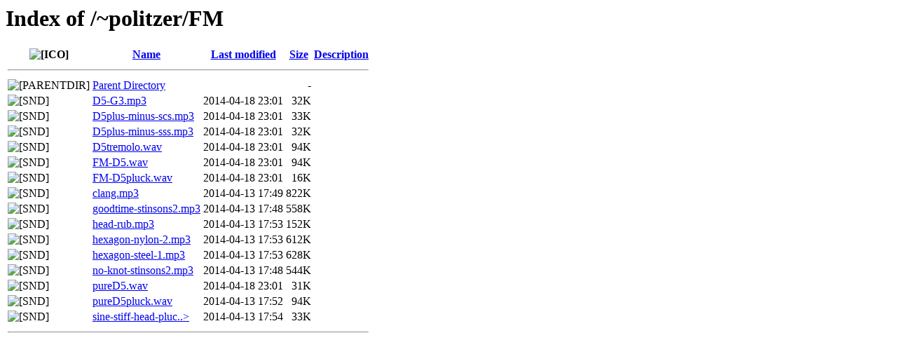

--- FILE ---
content_type: text/html;charset=ISO-8859-1
request_url: http://www.its.caltech.edu/~politzer/FM/
body_size: 3982
content:
<!DOCTYPE HTML PUBLIC "-//W3C//DTD HTML 3.2 Final//EN">
<html>
 <head>
  <title>Index of /~politzer/FM</title>
 </head>
 <body>
<h1>Index of /~politzer/FM</h1>
  <table>
   <tr><th valign="top"><img src="/icons/blank.gif" alt="[ICO]"></th><th><a href="?C=N;O=D">Name</a></th><th><a href="?C=M;O=A">Last modified</a></th><th><a href="?C=S;O=A">Size</a></th><th><a href="?C=D;O=A">Description</a></th></tr>
   <tr><th colspan="5"><hr></th></tr>
<tr><td valign="top"><img src="/icons/back.gif" alt="[PARENTDIR]"></td><td><a href="/~politzer/">Parent Directory</a>       </td><td>&nbsp;</td><td align="right">  - </td><td>&nbsp;</td></tr>
<tr><td valign="top"><img src="/icons/sound2.gif" alt="[SND]"></td><td><a href="D5-G3.mp3">D5-G3.mp3</a>              </td><td align="right">2014-04-18 23:01  </td><td align="right"> 32K</td><td>&nbsp;</td></tr>
<tr><td valign="top"><img src="/icons/sound2.gif" alt="[SND]"></td><td><a href="D5plus-minus-scs.mp3">D5plus-minus-scs.mp3</a>   </td><td align="right">2014-04-18 23:01  </td><td align="right"> 33K</td><td>&nbsp;</td></tr>
<tr><td valign="top"><img src="/icons/sound2.gif" alt="[SND]"></td><td><a href="D5plus-minus-sss.mp3">D5plus-minus-sss.mp3</a>   </td><td align="right">2014-04-18 23:01  </td><td align="right"> 32K</td><td>&nbsp;</td></tr>
<tr><td valign="top"><img src="/icons/sound2.gif" alt="[SND]"></td><td><a href="D5tremolo.wav">D5tremolo.wav</a>          </td><td align="right">2014-04-18 23:01  </td><td align="right"> 94K</td><td>&nbsp;</td></tr>
<tr><td valign="top"><img src="/icons/sound2.gif" alt="[SND]"></td><td><a href="FM-D5.wav">FM-D5.wav</a>              </td><td align="right">2014-04-18 23:01  </td><td align="right"> 94K</td><td>&nbsp;</td></tr>
<tr><td valign="top"><img src="/icons/sound2.gif" alt="[SND]"></td><td><a href="FM-D5pluck.wav">FM-D5pluck.wav</a>         </td><td align="right">2014-04-18 23:01  </td><td align="right"> 16K</td><td>&nbsp;</td></tr>
<tr><td valign="top"><img src="/icons/sound2.gif" alt="[SND]"></td><td><a href="clang.mp3">clang.mp3</a>              </td><td align="right">2014-04-13 17:49  </td><td align="right">822K</td><td>&nbsp;</td></tr>
<tr><td valign="top"><img src="/icons/sound2.gif" alt="[SND]"></td><td><a href="goodtime-stinsons2.mp3">goodtime-stinsons2.mp3</a> </td><td align="right">2014-04-13 17:48  </td><td align="right">558K</td><td>&nbsp;</td></tr>
<tr><td valign="top"><img src="/icons/sound2.gif" alt="[SND]"></td><td><a href="head-rub.mp3">head-rub.mp3</a>           </td><td align="right">2014-04-13 17:53  </td><td align="right">152K</td><td>&nbsp;</td></tr>
<tr><td valign="top"><img src="/icons/sound2.gif" alt="[SND]"></td><td><a href="hexagon-nylon-2.mp3">hexagon-nylon-2.mp3</a>    </td><td align="right">2014-04-13 17:53  </td><td align="right">612K</td><td>&nbsp;</td></tr>
<tr><td valign="top"><img src="/icons/sound2.gif" alt="[SND]"></td><td><a href="hexagon-steel-1.mp3">hexagon-steel-1.mp3</a>    </td><td align="right">2014-04-13 17:53  </td><td align="right">628K</td><td>&nbsp;</td></tr>
<tr><td valign="top"><img src="/icons/sound2.gif" alt="[SND]"></td><td><a href="no-knot-stinsons2.mp3">no-knot-stinsons2.mp3</a>  </td><td align="right">2014-04-13 17:48  </td><td align="right">544K</td><td>&nbsp;</td></tr>
<tr><td valign="top"><img src="/icons/sound2.gif" alt="[SND]"></td><td><a href="pureD5.wav">pureD5.wav</a>             </td><td align="right">2014-04-18 23:01  </td><td align="right"> 31K</td><td>&nbsp;</td></tr>
<tr><td valign="top"><img src="/icons/sound2.gif" alt="[SND]"></td><td><a href="pureD5pluck.wav">pureD5pluck.wav</a>        </td><td align="right">2014-04-13 17:52  </td><td align="right"> 94K</td><td>&nbsp;</td></tr>
<tr><td valign="top"><img src="/icons/sound2.gif" alt="[SND]"></td><td><a href="sine-stiff-head-pluck.mp3">sine-stiff-head-pluc..&gt;</a></td><td align="right">2014-04-13 17:54  </td><td align="right"> 33K</td><td>&nbsp;</td></tr>
   <tr><th colspan="5"><hr></th></tr>
</table>
</body></html>
